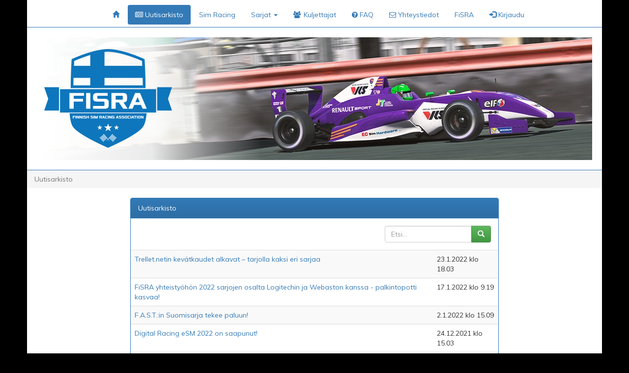

--- FILE ---
content_type: text/html; charset=UTF-8
request_url: https://www.simracing.fi/uutiset?page=6
body_size: 4067
content:
<!DOCTYPE html>
<html xmlns:display="http://www.w3.org/1999/xhtml">
<head>
    <meta charset="utf-8">
    <meta http-equiv="X-UA-Compatible" content="IE=edge">
    <meta name="viewport" content="width=device-width, initial-scale=1">
    <meta name="description" content="">
    <meta name="author" content="">
    <title>    Uutiset |
simracing.fi</title>

    <link rel="shortcut icon" href="https://www.simracing.fi/favicon.ico" type="image/x-icon">
    <link rel="icon" href="https://www.simracing.fi/favicon.ico" type="image/x-icon">
    <link rel="stylesheet" type="text/css" href="/build/css/all-64d2a7c4a3.css">

    <!-- Fonts -->
    <link href='https://fonts.googleapis.com/css?family=Muli' rel='stylesheet' type='text/css'>

    </head>
<body role="document" data-spy="scroll" data-target="#scrollspy">

<script>
    (function(i,s,o,g,r,a,m){i['GoogleAnalyticsObject']=r;i[r]=i[r]||function(){
                (i[r].q=i[r].q||[]).push(arguments)},i[r].l=1*new Date();a=s.createElement(o),
            m=s.getElementsByTagName(o)[0];a.async=1;a.src=g;m.parentNode.insertBefore(a,m)
    })(window,document,'script','//www.google-analytics.com/analytics.js','ga');

    ga('create', 'UA-64938168-1', 'auto');
    ga('send', 'pageview');
</script>

<div id="fb-root"></div>
<script>(function(d, s, id) {
        var js, fjs = d.getElementsByTagName(s)[0];
        if (d.getElementById(id)) return;
        js = d.createElement(s); js.id = id;
        js.src = "//connect.facebook.net/en_GB/sdk.js#xfbml=1&version=v2.3";
        fjs.parentNode.insertBefore(js, fjs);
    }(document, 'script', 'facebook-jssdk'));
</script>

<div class="container">
    <noscript>
        <div class="alert alert-danger" role="alert">
            Ole hyvä ja laita JavaScript päälle selaimesi asetuksista.
        </div>
    </noscript>

    
    <nav class="span12 text-center">
    <ul class="nav nav-pills center-pills">
        <li role="presentation" >
            <a href="https://www.simracing.fi"><span class="glyphicon glyphicon-home" aria-hidden="true"></span></a>
        </li>
        <li role="presentation" class="active">
            <a href="https://www.simracing.fi/uutiset">
                <i class="fa fa-newspaper-o"></i>
                <span>Uutisarkisto</span>
            </a>
        </li>
        <li role="presentation" >
            <a href="https://www.simracing.fi/simracing">Sim Racing</a>
        </li>
        <li role="presentation" class="dropdown" >
            <a class="dropdown-toggle" data-toggle="dropdown" href="#" role="button"
               aria-haspopup="true" aria-expanded="false"
            >
                Sarjat <span class="caret"></span>
            </a>
            <ul class="dropdown-menu">
                                    <li>
                        <a href="https://www.simracing.fi/sarjat/20">AKK Pohjanmaa</a>
                    </li>
                                    <li>
                        <a href="https://www.simracing.fi/sarjat/7">Dirt Rally</a>
                    </li>
                                    <li>
                        <a href="https://www.simracing.fi/sarjat/9">F.A.S.T.</a>
                    </li>
                                    <li>
                        <a href="https://www.simracing.fi/sarjat/11">Finnish Simracing United</a>
                    </li>
                                    <li>
                        <a href="https://www.simracing.fi/sarjat/19">FinRX Sim Racing</a>
                    </li>
                                    <li>
                        <a href="https://www.simracing.fi/sarjat/22">FiSRA GT Challenge</a>
                    </li>
                                    <li>
                        <a href="https://www.simracing.fi/sarjat/18">Formula Academy Finland</a>
                    </li>
                                    <li>
                        <a href="https://www.simracing.fi/sarjat/6">GT Finland Racers</a>
                    </li>
                                    <li>
                        <a href="https://www.simracing.fi/sarjat/17">Legends Cars Finland</a>
                    </li>
                                    <li>
                        <a href="https://www.simracing.fi/sarjat/2">Muut kilpailut</a>
                    </li>
                                    <li>
                        <a href="https://www.simracing.fi/sarjat/14">PRCF Esports</a>
                    </li>
                                    <li>
                        <a href="https://www.simracing.fi/sarjat/13">Rallicross</a>
                    </li>
                                    <li>
                        <a href="https://www.simracing.fi/sarjat/23">Rengas Turku 24h</a>
                    </li>
                                    <li>
                        <a href="https://www.simracing.fi/sarjat/8">Richard Burns Rally</a>
                    </li>
                                    <li>
                        <a href="https://www.simracing.fi/sarjat/3">SM-ovaali</a>
                    </li>
                                    <li>
                        <a href="https://www.simracing.fi/sarjat/15">SM-rallicross</a>
                    </li>
                                    <li>
                        <a href="https://www.simracing.fi/sarjat/1">SM-rata</a>
                    </li>
                                    <li>
                        <a href="https://www.simracing.fi/sarjat/16">Vauhdin Festivaali </a>
                    </li>
                            </ul>
        </li>
        <li role="presentation" >
            <a href="https://www.simracing.fi/kuljettajat">
                <i class="fa fa-users"style="margin-right: 2px;"></i>
                <span>Kuljettajat</span>
            </a>
        </li>
        <li role="presentation" >
            <a href="https://www.simracing.fi/faq">
                <i class="fa fa-question-circle"></i>
                <span>FAQ</span>
            </a>
        </li>
        <li role="presentation" >
            <a href="https://www.simracing.fi/yhteystiedot">
                <i class="fa fa-envelope-o"></i>
                <span>Yhteystiedot</span>
            </a>
        </li>
        <li role="presentation" 
            title="Finnish Sim Racing Association ry"
        >
            <a href="https://www.simracing.fi/fisra">
                <span>FiSRA</span>
            </a>
        </li>
        <li role="presentation" class="navbar-right">
                            <a href="https://www.simracing.fi/tili/kirjaudu">
                    <span class="glyphicon glyphicon-log-in" aria-hidden="true"></span> Kirjaudu
                </a>
                    </li>
    </ul>
</nav>
    <div class="row">
    <hr style="margin-top: 0">
</div>
<div class="row" style="margin: 0">
    <div class="col-md-12" style="padding-right: 0">
        <img src="https://www.simracing.fi/kuvat/logo_FISRA_plaincolor.png" width="260" height="230" class="logo" style="position: absolute; top:10px; left: 20px; z-index: 100">
        <div id="carousel-example-generic" class="carousel slide" data-ride="carousel">
            <!-- Wrapper for slides -->
            <div class="carousel-inner" role="listbox">
                            <div class="item active"
                     style="background: linear-gradient(to right, rgba(255,255,255,1) 0%, rgba(255,255,255,0.9) 20%,
                             rgba(255,255,255,0.0) 40%,
                             rgba(255,255,255,0) 100%),
                             url('https://www.simracing.fi/kuvat/slider/Banner3.jpg');">
                </div>
                            <div class="item"
                     style="background: linear-gradient(to right, rgba(255,255,255,1) 0%, rgba(255,255,255,0.9) 20%,
                             rgba(255,255,255,0.0) 40%,
                             rgba(255,255,255,0) 100%),
                             url('https://www.simracing.fi/kuvat/slider/Banner2.jpg');">
                </div>
                            <div class="item"
                     style="background: linear-gradient(to right, rgba(255,255,255,1) 0%, rgba(255,255,255,0.9) 20%,
                             rgba(255,255,255,0.0) 40%,
                             rgba(255,255,255,0) 100%),
                             url('https://www.simracing.fi/kuvat/slider/Banner1.jpg');">
                </div>
                            <div class="item"
                     style="background: linear-gradient(to right, rgba(255,255,255,1) 0%, rgba(255,255,255,0.9) 20%,
                             rgba(255,255,255,0.0) 40%,
                             rgba(255,255,255,0) 100%),
                             url('https://www.simracing.fi/kuvat/slider/Banner5.jpg');">
                </div>
                            <div class="item"
                     style="background: linear-gradient(to right, rgba(255,255,255,1) 0%, rgba(255,255,255,0.9) 20%,
                             rgba(255,255,255,0.0) 40%,
                             rgba(255,255,255,0) 100%),
                             url('https://www.simracing.fi/kuvat/slider/Banner4.jpg');">
                </div>
                        </div>
        </div>
    </div>
</div>
<div class="row">
    <hr style="margin-bottom: 0">
</div>    
        <div class="row">
    <ol class="breadcrumb">
									<li class="active">Uutisarkisto</li>
						</ol>

</div>
    <div class="row">
        <div class="col-sm-offset-1 col-sm-10 col-md-8 col-md-offset-2">
            <div class="panel panel-primary">
                <!-- Default panel contents -->
                <div class="panel-heading">Uutisarkisto</div>
                <div class="panel-body">
                    <form method="GET" action="https://www.simracing.fi/uutiset/hakutulokset" accept-charset="UTF-8" class="form-inline" id="text-news-search">
                    <div class="input-group">
                        <input class="form-control" id="hae" placeholder="Etsi..." name="hae" type="text">
                        <span class="input-group-btn">
                            <button class="btn btn-success" type="submit" id="submit-search">
                                <span class="glyphicon glyphicon-search" aria-hidden="true"></span>
                            </button>
                        </span>
                    </div>
                                        </form>
                </div>

                <table class="table table-striped">
                    <tbody>
                                            <tr>
                            <td>
                                                                    <a href="https://www.simracing.fi/uutiset/trelletnetin-kevatkaudet-alkavat-tarjolla-kaksi-eri-sarjaa">
                                        Trellet.netin kev&auml;tkaudet alkavat &ndash; tarjolla kaksi eri sarjaa
                                    </a>
                                                            </td>
                                                            <td>23.1.2022 klo 18.03</td>
                                                    </tr>
                                            <tr>
                            <td>
                                                                    <a href="https://www.simracing.fi/uutiset/fisra-yhteistyohon-2022-sarjojen-osalta-logitechin-ja-webaston-kanssa-palkintopotti-kasvaa">
                                        FiSRA yhteisty&ouml;h&ouml;n 2022 sarjojen osalta Logitechin ja Webaston kanssa - palkintopotti kasvaa!
                                    </a>
                                                            </td>
                                                            <td>17.1.2022 klo 9.19</td>
                                                    </tr>
                                            <tr>
                            <td>
                                                                    <a href="https://www.simracing.fi/uutiset/fastin-suomisarja-tekee-paluun">
                                        F.A.S.T.:in Suomisarja tekee paluun!
                                    </a>
                                                            </td>
                                                            <td>2.1.2022 klo 15.09</td>
                                                    </tr>
                                            <tr>
                            <td>
                                                                    <a href="https://www.simracing.fi/uutiset/digital-racing-esm-2022-on-saapunut">
                                        Digital Racing eSM 2022 on saapunut!
                                    </a>
                                                            </td>
                                                            <td>24.12.2021 klo 15.03</td>
                                                    </tr>
                                            <tr>
                            <td>
                                                                    <a href="https://www.simracing.fi/uutiset/puheenjohtajan-joulutervehdys-1">
                                        Puheenjohtajan joulutervehdys
                                    </a>
                                                            </td>
                                                            <td>24.12.2021 klo 13.26</td>
                                                    </tr>
                                            <tr>
                            <td>
                                                                    <a href="https://www.simracing.fi/uutiset/fisran-syyskokouksessa-suunniteltiin-tulevaa-ja-valittiin-uusi-hallitus">
                                        FiSRA:n syyskokouksessa suunniteltiin tulevaa ja valittiin uusi hallitus
                                    </a>
                                                            </td>
                                                            <td>13.12.2021 klo 19.48</td>
                                                    </tr>
                                            <tr>
                            <td>
                                                                    <a href="https://www.simracing.fi/uutiset/pekka-seppanen-paatoskilpailun-voittoon-atlantassa-tatu-siipola-on-finrx-sim-racing-2021-mestari">
                                        Pekka Sepp&auml;nen p&auml;&auml;t&ouml;skilpailun voittoon Atlantassa, Tatu Siipola on FinRX Sim Racing 2021 mestari!
                                    </a>
                                                            </td>
                                                            <td>30.11.2021 klo 19.00</td>
                                                    </tr>
                                            <tr>
                            <td>
                                                                    <a href="https://www.simracing.fi/uutiset/digital-racing-esm-2022-on-kohta-taalla">
                                        Digital Racing eSM 2022 on kohta t&auml;&auml;ll&auml;!
                                    </a>
                                                            </td>
                                                            <td>24.11.2021 klo 17.00</td>
                                                    </tr>
                                            <tr>
                            <td>
                                                                    <a href="https://www.simracing.fi/uutiset/rengas-turku-24h-on-taalla-taas">
                                        Rengas Turku 24h on t&auml;&auml;ll&auml; taas!
                                    </a>
                                                            </td>
                                                            <td>29.10.2021 klo 18.48</td>
                                                    </tr>
                                            <tr>
                            <td>
                                                                    <a href="https://www.simracing.fi/uutiset/finrx-sim-racing-tulee-takaisin-marraskuussa-kahden-sarjan-voimalla">
                                        FinRX Sim Racing tulee takaisin marraskuussa kahden sarjan voimalla!
                                    </a>
                                                            </td>
                                                            <td>20.10.2021 klo 9.52</td>
                                                    </tr>
                                            <tr>
                            <td>
                                                                    <a href="https://www.simracing.fi/uutiset/kars-simucube-endurance-series-on-taalla">
                                        KARS Simucube Endurance Series on t&auml;&auml;ll&auml;!
                                    </a>
                                                            </td>
                                                            <td>13.10.2021 klo 19.40</td>
                                                    </tr>
                                            <tr>
                            <td>
                                                                    <a href="https://www.simracing.fi/uutiset/selviytyjat-japani-fisun-11-kilpakausi-on-tosiasia">
                                        Selviytyj&auml;t Japani! FiSU:n 11. kilpakausi on tosiasia!
                                    </a>
                                                            </td>
                                                            <td>5.10.2021 klo 18.00</td>
                                                    </tr>
                                            <tr>
                            <td>
                                                                    <a href="https://www.simracing.fi/uutiset/tuomas-tahtela-on-vuoden-2021-suomenmestari">
                                        Tuomas T&auml;htel&auml; on vuoden 2021 suomenmestari!
                                    </a>
                                                            </td>
                                                            <td>4.10.2021 klo 11.26</td>
                                                    </tr>
                                            <tr>
                            <td>
                                                                    <a href="https://www.simracing.fi/uutiset/seuraava-askel-urallani-on-tulla-maailman-parhaaksi-esittelyssa-tuomas-tahtela">
                                        &quot;Seuraava askel urallani on tulla maailman parhaaksi&quot; - Esittelyss&auml; Tuomas T&auml;htel&auml;
                                    </a>
                                                            </td>
                                                            <td>2.10.2021 klo 9.00</td>
                                                    </tr>
                                            <tr>
                            <td>
                                                                    <a href="https://www.simracing.fi/uutiset/ei-mulla-koskaan-varmaan-mitaan-tavoitteita-ole-ollu-esittelyssa-aleksi-elomaa">
                                        &quot;Ei mulla koskaan varmaan mit&auml;&auml;n tavoitteita ole ollu&quot; - Esittelyss&auml; Aleksi Elomaa
                                    </a>
                                                            </td>
                                                            <td>1.10.2021 klo 8.00</td>
                                                    </tr>
                                        </tbody>
                </table>

                <div class="panel-footer"><ul class="pagination"><li><a href="https://www.simracing.fi/uutiset?page=5" rel="prev">&laquo;</a></li> <li><a href="https://www.simracing.fi/uutiset?page=1">1</a></li><li><a href="https://www.simracing.fi/uutiset?page=2">2</a></li><li><a href="https://www.simracing.fi/uutiset?page=3">3</a></li><li><a href="https://www.simracing.fi/uutiset?page=4">4</a></li><li><a href="https://www.simracing.fi/uutiset?page=5">5</a></li><li class="active"><span>6</span></li><li><a href="https://www.simracing.fi/uutiset?page=7">7</a></li><li><a href="https://www.simracing.fi/uutiset?page=8">8</a></li><li class="disabled"><span>...</span></li><li><a href="https://www.simracing.fi/uutiset?page=25">25</a></li><li><a href="https://www.simracing.fi/uutiset?page=26">26</a></li> <li><a href="https://www.simracing.fi/uutiset?page=7" rel="next">&raquo;</a></li></ul></div>
            </div>
        </div>
    </div>
</div>

<footer class="footer">
    <div class="container">
        <div class="row">
            <hr>
        </div>

        <div style="margin-bottom: 20px">
            <div class="some">
    <a href="https://www.facebook.com/simracingfi" title="Facebook" style="padding: 10px">
        <img src="https://www.simracing.fi/kuvat/FB-f-Logo__blue_50.png" alt="Facebook" width="48" height="48">
    </a>

    <a href="https://twitter.com/simracingfi" title="Twitter" style="padding: 10px">
        <img src="https://www.simracing.fi/kuvat/Twitter_logo_blue.png" alt="Twitter" width="48" height="39">
    </a>

    <a href="https://www.instagram.com/simracingfi/" title="Instagram" style="padding: 10px">
        <img src="https://www.simracing.fi/kuvat/instagram-glyph-logo_May2016.png" alt="Instagram" width="48" height="48">
    </a>

    <a href="https://www.youtube.com/channel/UC5JHBmUBDSDo5dvzA0mdW3Q" title="YouTube" style="padding: 10px">
        <img src="https://www.simracing.fi/kuvat/YouTube-social-circle_red_48px.png" alt="YouTube">
    </a>

    <a href="http://www.twitch.tv/simracingfi" title="Twitch" style="padding: 10px">
        <img src="https://www.simracing.fi/kuvat/GlitchIcon_PurpleonWhite.png" alt="Twitch" width="55" height="55">
    </a>

    <a href="https://discord.gg/HAgbPsZ" title="Discord" style="padding: 10px">
        <img src="https://www.simracing.fi/kuvat/Discord-Logo+Wordmark-Color.png" alt="Discord" width="171" height="57">
    </a>
</div>
        </div>

        <div class="sponsors">
    <a href="http://seul.fi" title="Suomen elektronisen urheilun liitto (SEUL ry)" class="seul"
       target="_blank"
    >
        <img src="https://www.simracing.fi/kuvat/seul_FI_pitka_varillinen_sininen.png" width="250" height="122"
             style="margin-top: 40px" alt="Suomen elektronisen urheilun liitto (SEUL ry)"
        >
    </a>
</div>
    </div>
</footer>

<script src="/build/js/app-49cfa7a546.js"></script>

<script>
    $('div.alert').not('.alert-danger').not('.alert-info').delay(4000).slideUp(300);
</script>


<script defer src="https://static.cloudflareinsights.com/beacon.min.js/vcd15cbe7772f49c399c6a5babf22c1241717689176015" integrity="sha512-ZpsOmlRQV6y907TI0dKBHq9Md29nnaEIPlkf84rnaERnq6zvWvPUqr2ft8M1aS28oN72PdrCzSjY4U6VaAw1EQ==" data-cf-beacon='{"version":"2024.11.0","token":"15ef9dad68b24f0f953413f602b99cf6","r":1,"server_timing":{"name":{"cfCacheStatus":true,"cfEdge":true,"cfExtPri":true,"cfL4":true,"cfOrigin":true,"cfSpeedBrain":true},"location_startswith":null}}' crossorigin="anonymous"></script>
</body>
</html>